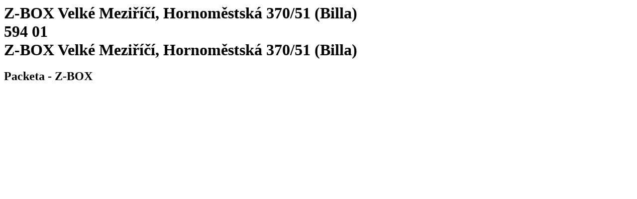

--- FILE ---
content_type: text/html; charset=utf-8
request_url: https://www.packeta.com/pick-up-points/velke-mezirici-hornomestska-370-51
body_size: 2719
content:

    <html>
      <html lang="en-EN">
      <head>
        <title>Z-BOX Velké Meziříčí, Hornoměstská 370/51 (Billa) | Dispensing point - 
		    Packeta</title>
        <meta data-n-head="ssr" charset="utf-8">
        <meta data-n-head="ssr" name="viewport" content="width=device-width,initial-scale=1">
        <link data-n-head="ssr" rel="icon" type="image/x-icon" href="/favicon.ico">
        <link data-n-head="ssr" rel="icon" type="image/svg+xml" href="/favicon.svg">
        <link data-n-head="ssr" rel="preconnect" href="https://fonts.gstatic.com" crossorigin="true">
        <link data-n-head="ssr" rel="canonical" href="https://www.packeta.com/pick-up-points/velke-mezirici-hornomestska-370-51" crossorigin="true">
        <meta data-n-head="ssr" data-hid="description" name="description" content="Z-BOX is located on the side of the Bill's store.">
        <meta data-n-head="ssr" data-hid="twitter:title" name="twitter:title"
            content="Z-BOX Velké Meziříčí, Hornoměstská 370/51 (Billa) | Dispensing point - 
		    Packeta">
        <meta data-n-head="ssr" data-hid="twitter:description" name="twitter:description"
            content="Z-BOX is located on the side of the Bill's store.">
        <meta data-n-head="ssr" data-hid="twitter:image" name="twitter:image"
            content="https://a.storyblok.com/f/107914/463x347/1f38e5f220/ilustrace-package-delivery.png">
        <meta data-n-head="ssr" data-hid="og:title" property="og:title"
            content="Z-BOX Velké Meziříčí, Hornoměstská 370/51 (Billa) | Dispensing point - 
		    Packeta">
        <meta data-n-head="ssr" data-hid="og:description" property="og:description" content="Z-BOX is located on the side of the Bill's store.">
        <meta data-n-head="ssr" data-hid="og:image" property="og:image"
            content="https://a.storyblok.com/f/107914/463x347/1f38e5f220/ilustrace-package-delivery.png">
        <meta data-n-head="ssr" data-hid="og:image:secure_url" property="og:image:secure_url"
            content="https://a.storyblok.com/f/107914/463x347/1f38e5f220/ilustrace-package-delivery.png">
        <meta data-n-head="ssr" data-hid="i18n-og" property="og:locale" content="en-EN">
      </head>
      <body>
        <h1 class="h5">
          Z-BOX Velké Meziříčí, Hornoměstská 370/51 (Billa)<br>
          594 01<br>
          Z-BOX Velké Meziříčí, Hornoměstská 370/51 (Billa)
        </h1>
        <h2>Packeta - Z-BOX</h2><div data-v-67a9146b="" class="gallery"><a data-v-67a9146b="" href="https://files.packeta.com/points/normal/point_25730_ec9d809c2e81.jpg" target="_blank" class="gallery-item">
      <img data-v-67a9146b="" src="https://files.packeta.com/points/thumb/point_25730_ec9d809c2e81.jpg" alt="" class="img-fluid image"></a></div><div></div></div>
      </body>
    </html>
  